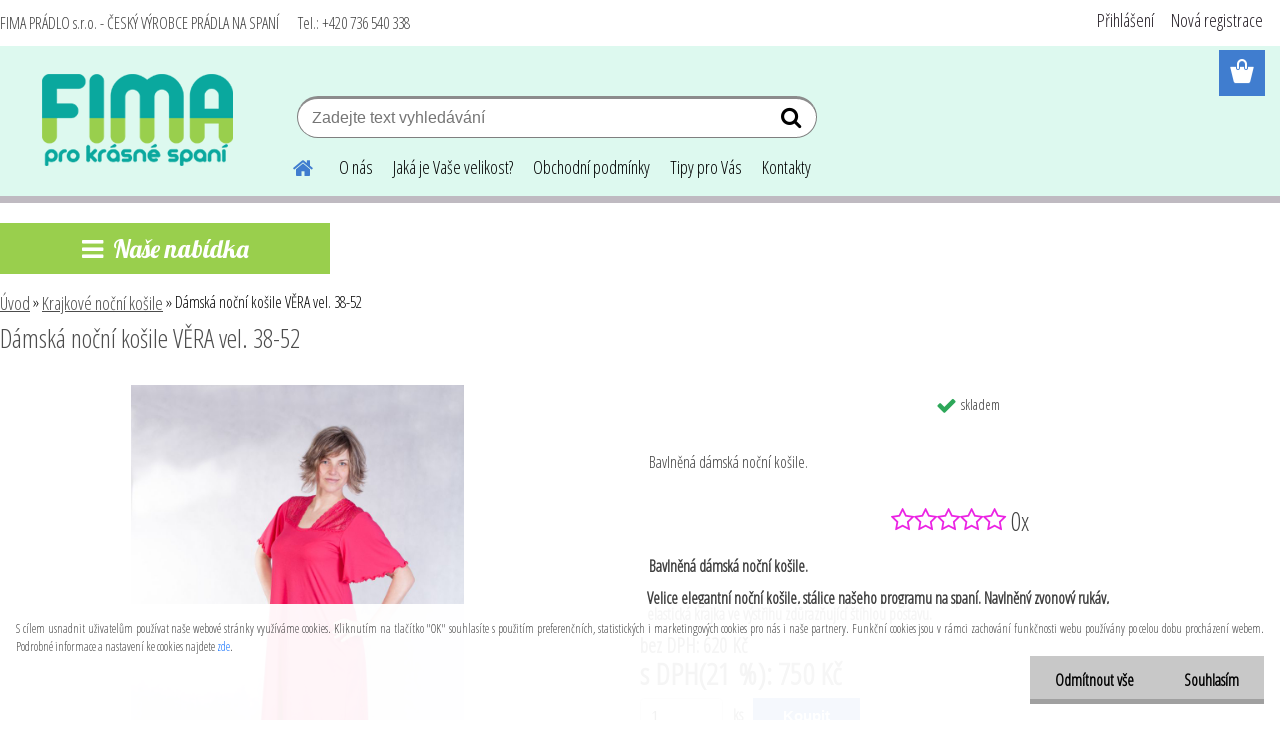

--- FILE ---
content_type: text/html; charset=utf-8
request_url: https://www.fimapradlo.cz/Damska-nocni-kosile-VERA-vel-38-52-d86_17334344.htm?tab=description
body_size: 20220
content:


        <!DOCTYPE html>
    <html xmlns:og="http://ogp.me/ns#" xmlns:fb="http://www.facebook.com/2008/fbml" lang="cs" class="tmpl__etherum">
      <head>
          <script>
              window.cookie_preferences = getCookieSettings('cookie_preferences');
              window.cookie_statistics = getCookieSettings('cookie_statistics');
              window.cookie_marketing = getCookieSettings('cookie_marketing');

              function getCookieSettings(cookie_name) {
                  if (document.cookie.length > 0)
                  {
                      cookie_start = document.cookie.indexOf(cookie_name + "=");
                      if (cookie_start != -1)
                      {
                          cookie_start = cookie_start + cookie_name.length + 1;
                          cookie_end = document.cookie.indexOf(";", cookie_start);
                          if (cookie_end == -1)
                          {
                              cookie_end = document.cookie.length;
                          }
                          return unescape(document.cookie.substring(cookie_start, cookie_end));
                      }
                  }
                  return false;
              }
          </script>
                <title>Krajkové noční košile | Dámská noční košile VĚRA vel. 38-52 | Noční košile a pyžama česká výroba</title>
        <script type="text/javascript">var action_unavailable='action_unavailable';var id_language = 'cs';var id_country_code = 'CZ';var language_code = 'cs-CZ';var path_request = '/request.php';var type_request = 'POST';var cache_break = "2516"; var enable_console_debug = false; var enable_logging_errors = false;var administration_id_language = 'cs';var administration_id_country_code = 'CZ';</script>          <script type="text/javascript" src="//ajax.googleapis.com/ajax/libs/jquery/1.8.3/jquery.min.js"></script>
          <script type="text/javascript" src="//code.jquery.com/ui/1.12.1/jquery-ui.min.js" ></script>
                  <script src="/wa_script/js/jquery.hoverIntent.minified.js?_=2025-01-14-11-59" type="text/javascript"></script>
        <script type="text/javascript" src="/admin/jscripts/jquery.qtip.min.js?_=2025-01-14-11-59"></script>
                  <script src="/wa_script/js/jquery.selectBoxIt.min.js?_=2025-01-14-11-59" type="text/javascript"></script>
                  <script src="/wa_script/js/bs_overlay.js?_=2025-01-14-11-59" type="text/javascript"></script>
        <script src="/wa_script/js/bs_design.js?_=2025-01-14-11-59" type="text/javascript"></script>
        <script src="/admin/jscripts/wa_translation.js?_=2025-01-14-11-59" type="text/javascript"></script>
        <link rel="stylesheet" type="text/css" href="/css/jquery.selectBoxIt.wa_script.css?_=2025-01-14-11-59" media="screen, projection">
        <link rel="stylesheet" type="text/css" href="/css/jquery.qtip.lupa.css?_=2025-01-14-11-59">
        
                  <script src="/wa_script/js/jquery.colorbox-min.js?_=2025-01-14-11-59" type="text/javascript"></script>
          <link rel="stylesheet" type="text/css" href="/css/colorbox.css?_=2025-01-14-11-59">
          <script type="text/javascript">
            jQuery(document).ready(function() {
              (function() {
                function createGalleries(rel) {
                  var regex = new RegExp(rel + "\\[(\\d+)]"),
                      m, group = "g_" + rel, groupN;
                  $("a[rel*=" + rel + "]").each(function() {
                    m = regex.exec(this.getAttribute("rel"));
                    if(m) {
                      groupN = group + m[1];
                    } else {
                      groupN = group;
                    }
                    $(this).colorbox({
                      rel: groupN,
                      slideshow:true,
                       maxWidth: "85%",
                       maxHeight: "85%",
                       returnFocus: false
                    });
                  });
                }
                createGalleries("lytebox");
                createGalleries("lyteshow");
              })();
            });</script>
          <script type="text/javascript">
      function init_products_hovers()
      {
        jQuery(".product").hoverIntent({
          over: function(){
            jQuery(this).find(".icons_width_hack").animate({width: "130px"}, 300, function(){});
          } ,
          out: function(){
            jQuery(this).find(".icons_width_hack").animate({width: "10px"}, 300, function(){});
          },
          interval: 40
        });
      }
      jQuery(document).ready(function(){

        jQuery(".param select, .sorting select").selectBoxIt();

        jQuery(".productFooter").click(function()
        {
          var $product_detail_link = jQuery(this).parent().find("a:first");

          if($product_detail_link.length && $product_detail_link.attr("href"))
          {
            window.location.href = $product_detail_link.attr("href");
          }
        });
        init_products_hovers();
        
        ebar_details_visibility = {};
        ebar_details_visibility["user"] = false;
        ebar_details_visibility["basket"] = false;

        ebar_details_timer = {};
        ebar_details_timer["user"] = setTimeout(function(){},100);
        ebar_details_timer["basket"] = setTimeout(function(){},100);

        function ebar_set_show($caller)
        {
          var $box_name = $($caller).attr("id").split("_")[0];

          ebar_details_visibility["user"] = false;
          ebar_details_visibility["basket"] = false;

          ebar_details_visibility[$box_name] = true;

          resolve_ebar_set_visibility("user");
          resolve_ebar_set_visibility("basket");
        }

        function ebar_set_hide($caller)
        {
          var $box_name = $($caller).attr("id").split("_")[0];

          ebar_details_visibility[$box_name] = false;

          clearTimeout(ebar_details_timer[$box_name]);
          ebar_details_timer[$box_name] = setTimeout(function(){resolve_ebar_set_visibility($box_name);},300);
        }

        function resolve_ebar_set_visibility($box_name)
        {
          if(   ebar_details_visibility[$box_name]
             && jQuery("#"+$box_name+"_detail").is(":hidden"))
          {
            jQuery("#"+$box_name+"_detail").slideDown(300);
          }
          else if(   !ebar_details_visibility[$box_name]
                  && jQuery("#"+$box_name+"_detail").not(":hidden"))
          {
            jQuery("#"+$box_name+"_detail").slideUp(0, function() {
              $(this).css({overflow: ""});
            });
          }
        }

        
        jQuery("#user_icon, #basket_icon").hoverIntent({
          over: function(){
            ebar_set_show(this);
            
          } ,
          out: function(){
            ebar_set_hide(this);
          },
          interval: 40
        });
        
        jQuery("#user_icon").click(function(e)
        {
          if(jQuery(e.target).attr("id") == "user_icon")
          {
            window.location.href = "https://www.fimapradlo.cz/tbi441s7/e-login/";
          }
        });

        jQuery("#basket_icon").click(function(e)
        {
          if(jQuery(e.target).attr("id") == "basket_icon")
          {
            window.location.href = "https://www.fimapradlo.cz/tbi441s7/e-basket/";
          }
        });
      
      });
    </script>        <meta http-equiv="Content-language" content="cs">
        <meta http-equiv="Content-Type" content="text/html; charset=utf-8">
        <meta name="language" content="czech">
        <meta name="keywords" content="dámská,noční,košile,věra,vel.,38-52">
        <meta name="description" content="Bavlněná dámská noční košile.
  Velice elegantní noční košile, stálice našeho programu na spaní. Navlněný zvonový rukáv,
  elastická krajka ve">
        <meta name="revisit-after" content="1 Days">
        <meta name="distribution" content="global">
        <meta name="expires" content="never">
                  <meta name="expires" content="never">
                    <link rel="previewimage" href="https://www.fimapradlo.cz/fotky65175/fotos/_vyr_86Damska-nocni-kosile-VERA-vel-38-52.jpg" />
          <meta property="og:image" content="http://www.fimapradlo.cz/fotky65175/fotos/_vyr_86Damska-nocni-kosile-VERA-vel-38-52.jpg" />
<meta property="og:image:secure_url" content="https://www.fimapradlo.cz/fotky65175/fotos/_vyr_86Damska-nocni-kosile-VERA-vel-38-52.jpg" />
<meta property="og:image:type" content="image/jpeg" />
<meta property="og:url" content="http://www.fimapradlo.cz/tbi441s7/eshop/4-1-Krajkove-nocni-kosile/0/5/86-Damska-nocni-kosile-VERA-vel-38-52" />
<meta property="og:title" content="Dámská noční košile VĚRA vel. 38-52" />
<meta property="og:description" content="Bavlněná dámská noční košile.
  Velice elegantní noční košile, stálice našeho programu na spaní. Navlněný zvonový rukáv,
  elastická krajka ve" />
<meta property="og:type" content="product" />
<meta property="og:site_name" content="Noční košile a pyžama česká výroba" />

<meta name="google-site-verification" content="oDZQ8vRsmD2OnG6qeJaoWpSj6maCJT1ta-mBqp7XZ0s"/>            <meta name="robots" content="index, follow">
                      <link href="//www.fimapradlo.cz/fotky65175/favicon-16x16.png" rel="icon" type="image/png">
          <link rel="shortcut icon" type="image/png" href="//www.fimapradlo.cz/fotky65175/favicon-16x16.png">
                  <link rel="stylesheet" type="text/css" href="/css/lang_dependent_css/lang_cs.css?_=2025-01-14-11-59" media="screen, projection">
                <link rel='stylesheet' type='text/css' href='/wa_script/js/styles.css?_=2025-01-14-11-59'>
        <script language='javascript' type='text/javascript' src='/wa_script/js/javascripts.js?_=2025-01-14-11-59'></script>
        <script language='javascript' type='text/javascript' src='/wa_script/js/check_tel.js?_=2025-01-14-11-59'></script>
          <script src="/assets/javascripts/buy_button.js?_=2025-01-14-11-59"></script>
            <script type="text/javascript" src="/wa_script/js/bs_user.js?_=2025-01-14-11-59"></script>
        <script type="text/javascript" src="/wa_script/js/bs_fce.js?_=2025-01-14-11-59"></script>
        <script type="text/javascript" src="/wa_script/js/bs_fixed_bar.js?_=2025-01-14-11-59"></script>
        <script type="text/javascript" src="/bohemiasoft/js/bs.js?_=2025-01-14-11-59"></script>
        <script src="/wa_script/js/jquery.number.min.js?_=2025-01-14-11-59" type="text/javascript"></script>
        <script type="text/javascript">
            BS.User.id = 65175;
            BS.User.domain = "tbi441s7";
            BS.User.is_responsive_layout = true;
            BS.User.max_search_query_length = 50;
            BS.User.max_autocomplete_words_count = 5;

            WA.Translation._autocompleter_ambiguous_query = ' Hledavý výraz je pro našeptávač příliš obecný. Zadejte prosím další znaky, slova nebo pokračujte odesláním formuláře pro vyhledávání.';
            WA.Translation._autocompleter_no_results_found = ' Nebyly nalezeny žádné produkty ani kategorie.';
            WA.Translation._error = " Chyba";
            WA.Translation._success = " Nastaveno";
            WA.Translation._warning = " Upozornění";
            WA.Translation._multiples_inc_notify = '<p class="multiples-warning"><strong>Tento produkt je možné objednat pouze v násobcích #inc#. </strong><br><small>Vámi zadaný počet kusů byl navýšen dle tohoto násobku.</small></p>';
            WA.Translation._shipping_change_selected = " Změnit...";
            WA.Translation._shipping_deliver_to_address = " Zásilka bude doručena na zvolenou adresu";

            BS.Design.template = {
              name: "etherum",
              is_selected: function(name) {
                if(Array.isArray(name)) {
                  return name.indexOf(this.name) > -1;
                } else {
                  return name === this.name;
                }
              }
            };
            BS.Design.isLayout3 = true;
            BS.Design.templates = {
              TEMPLATE_ARGON: "argon",TEMPLATE_NEON: "neon",TEMPLATE_CARBON: "carbon",TEMPLATE_XENON: "xenon",TEMPLATE_AURUM: "aurum",TEMPLATE_CUPRUM: "cuprum",TEMPLATE_ERBIUM: "erbium",TEMPLATE_CADMIUM: "cadmium",TEMPLATE_BARIUM: "barium",TEMPLATE_CHROMIUM: "chromium",TEMPLATE_SILICIUM: "silicium",TEMPLATE_IRIDIUM: "iridium",TEMPLATE_INDIUM: "indium",TEMPLATE_OXYGEN: "oxygen",TEMPLATE_HELIUM: "helium",TEMPLATE_FLUOR: "fluor",TEMPLATE_FERRUM: "ferrum",TEMPLATE_TERBIUM: "terbium",TEMPLATE_URANIUM: "uranium",TEMPLATE_ZINCUM: "zincum",TEMPLATE_CERIUM: "cerium",TEMPLATE_KRYPTON: "krypton",TEMPLATE_THORIUM: "thorium",TEMPLATE_ETHERUM: "etherum",TEMPLATE_KRYPTONIT: "kryptonit",TEMPLATE_TITANIUM: "titanium",TEMPLATE_PLATINUM: "platinum"            };
        </script>
                  <script src="/js/progress_button/modernizr.custom.js"></script>
                      <link rel="stylesheet" type="text/css" href="/bower_components/owl.carousel/dist/assets/owl.carousel.min.css" />
            <link rel="stylesheet" type="text/css" href="/bower_components/owl.carousel/dist/assets/owl.theme.default.min.css" />
            <script src="/bower_components/owl.carousel/dist/owl.carousel.min.js"></script>
                    <link rel="stylesheet" type="text/css" href="//static.bohemiasoft.com/jave/style.css?_=2025-01-14-11-59" media="screen">
                    <link rel="stylesheet" type="text/css" href="/css/font-awesome.4.7.0.min.css" media="screen">
          <link rel="stylesheet" type="text/css" href="/sablony/nove/etherum/etherumblue/css/product_var3.css?_=2025-01-14-11-59" media="screen">
                    <link rel="stylesheet"
                type="text/css"
                id="tpl-editor-stylesheet"
                href="/sablony/nove/etherum/etherumblue/css/colors.css?_=2025-01-14-11-59"
                media="screen">

          <meta name="viewport" content="width=device-width, initial-scale=1.0">
          <link rel="stylesheet" 
                   type="text/css" 
                   href="https://static.bohemiasoft.com/custom-css/etherum.css?_1764594711" 
                   media="screen"><link rel="stylesheet" type="text/css" href="/css/steps_order.css?_=2025-01-14-11-59" media="screen"><style type="text/css">
               <!--#site_logo{
                  width: 275px;
                  height: 100px;
                  background-image: url('/fotky65175/design_setup/images/custom_image_logo.png?cache_time=1547501870');
                  background-repeat: no-repeat;
                  
                }html body .myheader { 
          background-image: none;
          border: black;
          background-repeat: repeat;
          background-position: 0px 0px;
          background-color: #ddf9ef;
        }#page_background{
                  background-image: url('/fotky65175/design_setup/images/custom_image_aroundpage.png?cache_time=1547501870');
                  background-repeat: no-repeat;
                  background-position: 50% 0%;
                  background-color: #ffffff;
                }.bgLupa{
                  padding: 0;
                  border: none;
                }
      /***font nadpisu***/
      #left-box .title_left_eshop {
          color: #ffffff!important;
      }
      /***pozadi nadpisu***/
      #left-box .title_left_eshop {
          background-color: #99cf4d!important;
      }
      /***font kategorie***/
      body #page .leftmenu2 ul li a {
                  color: #ffffff!important;
      }
      body #page .leftmenu ul li a {
                  color: #ffffff!important;
      }
      /***pozadi kategorie***/
      body #page .leftmenu2 ul li a {
                  background-color:#0ba89f!important;
      }
      body #page .leftmenu ul li a {
                  background-color:#0ba89f!important;
      }
      /***font kategorie - hover, active***/
      body #page .leftmenu2 ul li a:hover, body #page .leftmenu2 ul li.leftmenuAct a {
                  color:#ffffff !important;
      }
      body #page .leftmenu ul li a:hover, body #page .leftmenu ul li.leftmenuAct a {
                  color:#ffffff !important;
      }
      /***pozadi kategorie - hover, active***/
      body #page .leftmenu2 ul li a:hover, body #page .leftmenu2 ul li.leftmenuAct a {
                  background-color:#9acf4d!important;
      }
      #left-box .leftmenu > ul > li:hover > a, html #page ul li.leftmenuAct a, #left-box ul li a:hover {
                  background-color:#9acf4d!important;
      }
      /***before kategorie***/
      #left-box li a::before {
                  color: #ffffff!important; 
        } 
      /***before kategorie - hover, active***/
      .leftmenu li:hover a::before, .leftmenuAct a::before, .leftmenu2 li:hover a::before, .leftmenuAct a::before {
                  color: #ffffff!important; 
        }
      /***ramecek***/
      #left-box ul li a, #left-box .leftmenu > ul > li:hover > a, #left-box .leftmenuAct a, #left-box .leftmenu2 > ul > li:hover > a, #left-box .leftmenuAct a {
          border-color: #ffffff!important;
        }
      /***font podkategorie***/
      body #page .leftmenu2 ul ul li a {
                  color:#0ba89f!important;
        }
      body #page .leftmenu ul ul li a, body #page .leftmenu ul li.leftmenuAct ul li a {
            color:#0ba89f!important;
            border-color:#0ba89f!important;
        }
      /***pozadi podkategorie***/
      body #page .leftmenu2 ul ul li a {
                  background-color:#ffffff!important;
      }
      body #page .leftmenu ul ul li a, #left-box .leftmenu ul ul::after, #left-box .leftmenu ul ul, html #page ul ul li.leftmenuAct {
                  background-color:#ffffff!important;
      }
      /***font podkategorie - hover, active***/
      body #page .leftmenu2 ul ul li a:hover, body #page .leftmenu2 ul ul li.leftmenu2Act a{
                  color: #4c4c4c !important;
        }
      body #page .leftmenu ul ul li a:hover, body #page .leftmenu ul li.leftmenuAct ul li a:hover{
            color: #4c4c4c !important;
        }
      /***pozadi podkategorie - hover, active***/
      body #page .leftmenu2 ul ul li a:hover, body #page .leftmenu2 ul ul li.leftmenu2Act a{
                  background-color:#ffffff!important;
        }
      body #page .leftmenu ul ul li a:hover, body #page .leftmenu ul ul li.leftmenuAct a{
                  border-color:#ffffff!important;
        }
      /***before podkategorie***/
      html #left-box .leftmenu2 ul ul a::before{
                  color: #9acf4d!important; 
        }
      html #left-box .leftmenu ul ul a::before{
                  color: #9acf4d!important; 
      }
      /***before podkategorie - hover, active***/
      html #left-box .leftmenu2 ul ul li:hover a::before, html #left-box .leftmenu2 ul ul li.leftmenu2Act a::before{
                  color: #ffffff !important; 
        }
      html #left-box .leftmenu ul ul li:hover a::before, html #left-box .leftmenu ul ul li.leftmenuAct a::before{
                  color: #ffffff !important; 
        } /***font oddelovace***/
      body #page .leftmenu2 ul li.leftmenuCat, body #page .leftmenu2 ul li.leftmenuCat:hover {
                  color: #0ba89f!important;
        }
      body #page .leftmenu ul li.leftmenuCat, body #page .leftmenu ul li.leftmenuCat:hover {
                  color: #0ba89f!important;
        }/***pozadi oddelovace***/
      body #page .leftmenu2 ul li.leftmenuCat, body #page .leftmenu2 ul li.leftmenuCat:hover {
                  background-color:#ffffff!important;
        }
      body #page .leftmenu ul li.leftmenuCat, body #page .leftmenu ul li.leftmenuCat:hover {
                  background-color:#ffffff!important;
        }/***ramecek oddelovace***/
      .centerpage_params_filter_areas .ui-slider-range, .category-menu-sep-order-1, .category-menu-sep-order-2, .category-menu-sep-order-3, .category-menu-sep-order-4, .category-menu-sep-order-5, .category-menu-sep-order-6, .category-menu-sep-order-7, .category-menu-sep-order-8, .category-menu-sep-order-9, .category-menu-sep-order-10, .category-menu-sep-order-11, .category-menu-sep-order-12, .category-menu-sep-order-13, .category-menu-sep-order-14, .category-menu-sep-order-15, textarea:hover {
          border-color: #0ba89f!important;
        }

 :root { 
 }
-->
                </style>          <link rel="stylesheet" type="text/css" href="/fotky65175/design_setup/css/user_defined.css?_=1518816945" media="screen, projection">
                    <script type="text/javascript" src="/admin/jscripts/wa_dialogs.js?_=2025-01-14-11-59"></script>
            <script>
      $(document).ready(function() {
        if (getCookie('show_cookie_message' + '_65175_cz') != 'no') {
          if($('#cookies-agreement').attr('data-location') === '0')
          {
            $('.cookies-wrapper').css("top", "0px");
          }
          else
          {
            $('.cookies-wrapper').css("bottom", "0px");
          }
          $('.cookies-wrapper').show();
        }

        $('#cookies-notify__close').click(function() {
          setCookie('show_cookie_message' + '_65175_cz', 'no');
          $('#cookies-agreement').slideUp();
          $("#masterpage").attr("style", "");
          setCookie('cookie_preferences', 'true');
          setCookie('cookie_statistics', 'true');
          setCookie('cookie_marketing', 'true');
          window.cookie_preferences = true;
          window.cookie_statistics = true;
          window.cookie_marketing = true;
          if(typeof gtag === 'function') {
              gtag('consent', 'update', {
                  'ad_storage': 'granted',
                  'analytics_storage': 'granted',
                  'ad_user_data': 'granted',
                  'ad_personalization': 'granted'
              });
          }
         return false;
        });

        $("#cookies-notify__disagree").click(function(){
            save_preferences();
        });

        $('#cookies-notify__preferences-button-close').click(function(){
            var cookies_notify_preferences = $("#cookies-notify-checkbox__preferences").is(':checked');
            var cookies_notify_statistics = $("#cookies-notify-checkbox__statistics").is(':checked');
            var cookies_notify_marketing = $("#cookies-notify-checkbox__marketing").is(':checked');
            save_preferences(cookies_notify_preferences, cookies_notify_statistics, cookies_notify_marketing);
        });

        function save_preferences(preferences = false, statistics = false, marketing = false)
        {
            setCookie('show_cookie_message' + '_65175_cz', 'no');
            $('#cookies-agreement').slideUp();
            $("#masterpage").attr("style", "");
            setCookie('cookie_preferences', preferences);
            setCookie('cookie_statistics', statistics);
            setCookie('cookie_marketing', marketing);
            window.cookie_preferences = preferences;
            window.cookie_statistics = statistics;
            window.cookie_marketing = marketing;
            if(marketing && typeof gtag === 'function')
            {
                gtag('consent', 'update', {
                    'ad_storage': 'granted'
                });
            }
            if(statistics && typeof gtag === 'function')
            {
                gtag('consent', 'update', {
                    'analytics_storage': 'granted',
                    'ad_user_data': 'granted',
                    'ad_personalization': 'granted',
                });
            }
            if(marketing === false && BS && BS.seznamIdentity) {
                BS.seznamIdentity.clearIdentity();
            }
        }

        /**
         * @param {String} cookie_name
         * @returns {String}
         */
        function getCookie(cookie_name) {
          if (document.cookie.length > 0)
          {
            cookie_start = document.cookie.indexOf(cookie_name + "=");
            if (cookie_start != -1)
            {
              cookie_start = cookie_start + cookie_name.length + 1;
              cookie_end = document.cookie.indexOf(";", cookie_start);
              if (cookie_end == -1)
              {
                cookie_end = document.cookie.length;
              }
              return unescape(document.cookie.substring(cookie_start, cookie_end));
            }
          }
          return "";
        }
        
        /**
         * @param {String} cookie_name
         * @param {String} value
         */
        function setCookie(cookie_name, value) {
          var time = new Date();
          time.setTime(time.getTime() + 365*24*60*60*1000); // + 1 rok
          var expires = "expires="+time.toUTCString();
          document.cookie = cookie_name + "=" + escape(value) + "; " + expires + "; path=/";
        }
      });
    </script>
    <script async src="https://www.googletagmanager.com/gtag/js?id=UA-39605913-1"></script><script>
window.dataLayer = window.dataLayer || [];
function gtag(){dataLayer.push(arguments);}
gtag('js', new Date());
gtag('config', 'UA-39605913-1', { debug_mode: true });
</script>        <script type="text/javascript" src="/wa_script/js/search_autocompleter.js?_=2025-01-14-11-59"></script>
                <link rel="stylesheet" type="text/css" href="/assets/vendor/magnific-popup/magnific-popup.css" />
      <script src="/assets/vendor/magnific-popup/jquery.magnific-popup.js"></script>
      <script type="text/javascript">
        BS.env = {
          decPoint: ",",
          basketFloatEnabled: false        };
      </script>
      <script type="text/javascript" src="/node_modules/select2/dist/js/select2.min.js"></script>
      <script type="text/javascript" src="/node_modules/maximize-select2-height/maximize-select2-height.min.js"></script>
      <script type="text/javascript">
        (function() {
          $.fn.select2.defaults.set("language", {
            noResults: function() {return " Nenalezeny žádné položky"},
            inputTooShort: function(o) {
              var n = o.minimum - o.input.length;
              return " Prosím zadejte #N# nebo více znaků.".replace("#N#", n);
            }
          });
          $.fn.select2.defaults.set("width", "100%")
        })();

      </script>
      <link type="text/css" rel="stylesheet" href="/node_modules/select2/dist/css/select2.min.css" />
      <script type="text/javascript" src="/wa_script/js/countdown_timer.js?_=2025-01-14-11-59"></script>
      <script type="text/javascript" src="/wa_script/js/app.js?_=2025-01-14-11-59"></script>
      <script type="text/javascript" src="/node_modules/jquery-validation/dist/jquery.validate.min.js"></script>

      
          </head>
          <script type="text/javascript">
        var fb_pixel = 'active';
      </script>
      <script type="text/javascript" src="/wa_script/js/fb_pixel_func.js"></script>
      <script>add_to_cart_default_basket_settings();</script>  <body class="lang-cs layout3 not-home page-product-detail page-product-86 basket-empty slider_available template-slider-disabled vat-payer-y alternative-currency-n" >
        <a name="topweb"></a>
            <div id="cookies-agreement" class="cookies-wrapper" data-location="1"
         >
      <div class="cookies-notify-background"></div>
      <div class="cookies-notify" style="display:block!important;">
        <div class="cookies-notify__bar">
          <div class="cookies-notify__bar1">
            <div class="cookies-notify__text"
                                 >
                S cílem usnadnit uživatelům používat naše webové stránky využíváme cookies. Kliknutím na tlačítko "OK" souhlasíte s použitím preferenčních, statistických i marketingových cookies pro nás i naše partnery. Funkční cookies jsou v rámci zachování funkčnosti webu používány po celou dobu procházení webem. Podrobné informace a nastavení ke cookies najdete <span class="cookies-notify__detail_button">zde</span>.            </div>
            <div class="cookies-notify__button">
                <a href="#" id="cookies-notify__disagree" class="secondary-btn"
                   style="color: #000000;
                           background-color: #c8c8c8;
                           opacity: 1"
                >Odmítnout vše</a>
              <a href="#" id="cookies-notify__close"
                 style="color: #000000;
                        background-color: #c8c8c8;
                        opacity: 1"
                >Souhlasím</a>
            </div>
          </div>
                        <div class="cookies-notify__detail_box hidden"
                             >
                <div id="cookies-nofify__close_detail"> Zavřít</div>
                <div>
                    <br />
                    <b> Co jsou cookies?</b><br />
                    <span> Cookies jsou krátké textové informace, které jsou uloženy ve Vašem prohlížeči. Tyto informace běžně používají všechny webové stránky a jejich procházením dochází k ukládání cookies. Pomocí partnerských skriptů, které mohou stránky používat (například Google analytics</span><br /><br />
                    <b> Jak lze nastavit práci webu s cookies?</b><br />
                    <span> Přestože doporučujeme povolit používání všech typů cookies, práci webu s nimi můžete nastavit dle vlastních preferencí pomocí checkboxů zobrazených níže. Po odsouhlasení nastavení práce s cookies můžete změnit své rozhodnutí smazáním či editací cookies přímo v nastavení Vašeho prohlížeče. Podrobnější informace k promazání cookies najdete v nápovědě Vašeho prohlížeče.</span>
                </div>
                <div class="cookies-notify__checkboxes"
                                    >
                    <div class="checkbox-custom checkbox-default cookies-notify__checkbox">
                        <input type="checkbox" id="cookies-notify-checkbox__functional" checked disabled />
                        <label for="cookies-notify-checkbox__functional" class="cookies-notify__checkbox_label"> Nutné</label>
                    </div>
                    <div class="checkbox-custom checkbox-default cookies-notify__checkbox">
                        <input type="checkbox" id="cookies-notify-checkbox__preferences" checked />
                        <label for="cookies-notify-checkbox__preferences" class="cookies-notify__checkbox_label"> Preferenční</label>
                    </div>
                    <div class="checkbox-custom checkbox-default cookies-notify__checkbox">
                        <input type="checkbox" id="cookies-notify-checkbox__statistics" checked />
                        <label for="cookies-notify-checkbox__statistics" class="cookies-notify__checkbox_label"> Statistické</label>
                    </div>
                    <div class="checkbox-custom checkbox-default cookies-notify__checkbox">
                        <input type="checkbox" id="cookies-notify-checkbox__marketing" checked />
                        <label for="cookies-notify-checkbox__marketing" class="cookies-notify__checkbox_label"> Marketingové</label>
                    </div>
                </div>
                <div id="cookies-notify__cookie_types">
                    <div class="cookies-notify__cookie_type cookie-active" data-type="functional">
                         Nutné (13)
                    </div>
                    <div class="cookies-notify__cookie_type" data-type="preferences">
                         Preferenční (1)
                    </div>
                    <div class="cookies-notify__cookie_type" data-type="statistics">
                         Statistické (15)
                    </div>
                    <div class="cookies-notify__cookie_type" data-type="marketing">
                         Marketingové (15)
                    </div>
                    <div class="cookies-notify__cookie_type" data-type="unclassified">
                         Neklasifikované (7)
                    </div>
                </div>
                <div id="cookies-notify__cookie_detail">
                    <div class="cookie-notify__cookie_description">
                        <span id="cookie-notify__description_functional" class="cookie_description_active"> Tyto informace jsou nezbytné ke správnému chodu webové stránky jako například vkládání zboží do košíku, uložení vyplněných údajů nebo přihlášení do zákaznické sekce.</span>
                        <span id="cookie-notify__description_preferences" class="hidden"> Tyto cookies umožní přizpůsobit chování nebo vzhled stránky dle Vašich potřeb, například volba jazyka.</span>
                        <span id="cookie-notify__description_statistics" class="hidden"> Díky těmto cookies mohou majitelé i developeři webu více porozumět chování uživatelů a vyvijet stránku tak, aby byla co nejvíce prozákaznická. Tedy abyste co nejrychleji našli hledané zboží nebo co nejsnáze dokončili jeho nákup.</span>
                        <span id="cookie-notify__description_marketing" class="hidden"> Tyto informace umožní personalizovat zobrazení nabídek přímo pro Vás díky historické zkušenosti procházení dřívějších stránek a nabídek.</span>
                        <span id="cookie-notify__description_unclassified" class="hidden"> Tyto cookies prozatím nebyly roztříděny do vlastní kategorie.</span>
                    </div>
                    <style>
                        #cookies-notify__cookie_detail_table td
                        {
                            color: #ffffff                        }
                    </style>
                    <table class="table" id="cookies-notify__cookie_detail_table">
                        <thead>
                            <tr>
                                <th> Jméno</th>
                                <th> Účel</th>
                                <th> Vypršení</th>
                            </tr>
                        </thead>
                        <tbody>
                                                    <tr>
                                <td>show_cookie_message</td>
                                <td>Ukládá informaci o potřebě zobrazení cookie lišty</td>
                                <td>1 rok</td>
                            </tr>
                                                        <tr>
                                <td>__zlcmid</td>
                                <td>Tento soubor cookie se používá k uložení identity návštěvníka během návštěv a preference návštěvníka deaktivovat naši funkci živého chatu. </td>
                                <td>1 rok</td>
                            </tr>
                                                        <tr>
                                <td>__cfruid</td>
                                <td>Tento soubor cookie je součástí služeb poskytovaných společností Cloudflare – včetně vyrovnávání zátěže, doručování obsahu webových stránek a poskytování připojení DNS pro provozovatele webových stránek. </td>
                                <td>relace</td>
                            </tr>
                                                        <tr>
                                <td>_auth</td>
                                <td>Zajišťuje bezpečnost procházení návštěvníků tím, že zabraňuje padělání požadavků mezi stránkami. Tento soubor cookie je nezbytný pro bezpečnost webu a návštěvníka. </td>
                                <td>1 rok</td>
                            </tr>
                                                        <tr>
                                <td>csrftoken</td>
                                <td>Pomáhá předcházet útokům Cross-Site Request Forgery (CSRF). 
</td>
                                <td>1 rok</td>
                            </tr>
                                                        <tr>
                                <td>PHPSESSID</td>
                                <td>Zachovává stav uživatelské relace napříč požadavky na stránky. </td>
                                <td>relace</td>
                            </tr>
                                                        <tr>
                                <td>rc::a</td>
                                <td>Tento soubor cookie se používá k rozlišení mezi lidmi a roboty. To je výhodné pro web, aby
vytvářet platné zprávy o používání jejich webových stránek. </td>
                                <td>persistentní</td>
                            </tr>
                                                        <tr>
                                <td>rc::c</td>
                                <td>Tento soubor cookie se používá k rozlišení mezi lidmi a roboty. </td>
                                <td>relace</td>
                            </tr>
                                                        <tr>
                                <td>AWSALBCORS</td>
                                <td>Registruje, který server-cluster obsluhuje návštěvníka. To se používá v kontextu s vyrovnáváním zátěže, aby se optimalizovala uživatelská zkušenost. </td>
                                <td>6 dnů</td>
                            </tr>
                                                        <tr>
                                <td>18plus_allow_access#</td>
                                <td>Ukládá informaci o odsouhlasení okna 18+ pro web.</td>
                                <td>neznámý</td>
                            </tr>
                                                        <tr>
                                <td>18plus_cat#</td>
                                <td>Ukládá informaci o odsouhlasení okna 18+ pro kategorii.</td>
                                <td>neznámý</td>
                            </tr>
                                                        <tr>
                                <td>bs_slide_menu</td>
                                <td></td>
                                <td>neznámý</td>
                            </tr>
                                                        <tr>
                                <td>left_menu</td>
                                <td>Ukládá informaci o způsobu zobrazení levého menu.</td>
                                <td>neznámý</td>
                            </tr>
                                                    </tbody>
                    </table>
                    <div class="cookies-notify__button">
                        <a href="#" id="cookies-notify__preferences-button-close"
                           style="color: #000000;
                                background-color: #c8c8c8;
                                opacity: 1">
                            Uložit nastavení                        </a>
                    </div>
                </div>
            </div>
                    </div>
      </div>
    </div>
    
  <div id="responsive_layout_large"></div><div id="page">      <div class="top-bar" id="topBar">
                  <div class="top-bar-content">
            <p>FIMA PRÁDLO s.r.o. - ČESKÝ VÝROBCE PRÁDLA NA SPANÍ     Tel.: +420 736 540 338</p>          </div>
                        </div>
          <script type="text/javascript">
      var responsive_articlemenu_name = ' Menu';
      var responsive_eshopmenu_name = ' E-shop';
    </script>
        <link rel="stylesheet" type="text/css" href="/css/masterslider.css?_=2025-01-14-11-59" media="screen, projection">
    <script type="text/javascript" src="/js/masterslider.min.js"></script>
    <div class="myheader">
                <div class="navigate_bar">
            <div class="logo-wrapper">
            <a id="site_logo" href="//www.fimapradlo.cz" class="mylogo" aria-label="Logo"></a>
    </div>
                        <!--[if IE 6]>
    <style>
    #main-menu ul ul{visibility:visible;}
    </style>
    <![endif]-->

    
    <div id="topmenu"><!-- TOPMENU -->
          <div id="search">
      <form name="search" id="searchForm" action="/search-engine.htm" method="GET" enctype="multipart/form-data">
        <label for="q" class="title_left2"> Hľadanie</label>
        <p>
          <input name="slovo" type="text" class="inputBox" id="q" placeholder=" Zadejte text vyhledávání" maxlength="50">
          
          <input type="hidden" id="source_service" value="www.webareal.cz">
        </p>
        <div class="wrapper_search_submit">
          <input type="submit" class="search_submit" aria-label="search" name="search_submit" value="">
        </div>
        <div id="search_setup_area">
          <input id="hledatjak2" checked="checked" type="radio" name="hledatjak" value="2">
          <label for="hledatjak2">Hledat ve zboží</label>
          <br />
          <input id="hledatjak1"  type="radio" name="hledatjak" value="1">
          <label for="hledatjak1">Hledat v článcích</label>
                    <script type="text/javascript">
            function resolve_search_mode_visibility()
            {
              if (jQuery('form[name=search] input').is(':focus'))
              {
                if (jQuery('#search_setup_area').is(':hidden'))
                {
                  jQuery('#search_setup_area').slideDown(400);
                }
              }
              else
              {
                if (jQuery('#search_setup_area').not(':hidden'))
                {
                  jQuery('#search_setup_area').slideUp(400);
                }
              }
            }

            $('form[name=search] input').click(function() {
              this.focus();
            });

            jQuery('form[name=search] input')
                .focus(function() {
                  resolve_search_mode_visibility();
                })
                .blur(function() {
                  setTimeout(function() {
                    resolve_search_mode_visibility();
                  }, 1000);
                });

          </script>
                  </div>
      </form>
    </div>
          <div id="main-menu" class="">
                 <ul>
            <li class="eshop-menu-home">
              <a href="//www.fimapradlo.cz" class="top_parent_act" aria-label="Homepage">
                              </a>
            </li>
          </ul>
          
<ul><li class="eshop-menu-7 eshop-menu-order-1 eshop-menu-odd"><a href="/O-nas-a7_0.htm"  class="top_parent">O nás</a>
</li></ul>
<ul><li class="eshop-menu-6 eshop-menu-order-2 eshop-menu-even"><a href="/Jaka-je-Vase-velikost-a6_0.htm"  class="top_parent">Jaká je Vaše velikost?</a>
</li></ul>
<ul><li class="eshop-menu-9 eshop-menu-order-3 eshop-menu-odd"><a href="/Obchodni-podminky-a9_0.htm"  class="top_parent">Obchodní podmínky</a>
</li></ul>
<ul><li class="eshop-menu-8 eshop-menu-order-4 eshop-menu-even"><a href="/Tipy-pro-Vas-a8_0.htm"  class="top_parent">Tipy pro Vás</a> <ul><!--[if lte IE 7]><table><tr><td><![endif]--> <li class="eshop-submenu-2"><a href="/Jak-nakupovat-a8_2.htm" >Jak nakupovat</a></li><li class="eshop-submenu-3"><a href="/Udrzba-nocniho-pradla-a8_3.htm" >Údržba nočního prádla</a></li><li class="eshop-submenu-4"><a href="/Slevy-a-vyprodej-a8_4.htm" >Slevy a výprodej</a></li> <!--[if lte IE 7]></td></tr></table><![endif]--></ul> 
</li></ul>
<ul><li class="eshop-menu-2 eshop-menu-order-5 eshop-menu-odd"><a href="/Kontakty-a2_0.htm"  class="top_parent">Kontakty</a>
</li></ul>      </div>
    </div><!-- END TOPMENU -->
          </div>
          </div>
    <script type="text/javascript" src="/wa_script/js/wz_tooltip.js"></script><div id="page_background">      <div class="hack-box"><!-- HACK MIN WIDTH FOR IE 5, 5.5, 6  -->
                  <div id="masterpage" style="margin-bottom:95px;"><!-- MASTER PAGE -->
              <div id="header">          </div><!-- END HEADER -->
          
  <div id="ebar" class="" >        <div id="ebar_set">
                <div id="user_icon">

                            <div id="user_detail">
                    <div id="user_arrow_tag"></div>
                    <div id="user_content_tag">
                        <div id="user_content_tag_bg">
                            <a href="/tbi441s7/e-login/"
                               class="elink user_login_text"
                               >
                               Přihlášení                            </a>
                            <a href="/tbi441s7/e-register/"
                               class="elink user-logout user_register_text"
                               >
                               Nová registrace                            </a>
                        </div>
                    </div>
                </div>
            
        </div>
        
                <div id="basket_icon" >
            <div id="basket_detail">
                <div id="basket_arrow_tag"></div>
                <div id="basket_content_tag">
                    <a id="quantity_tag" href="/tbi441s7/e-basket" rel="nofollow" class="elink"><span class="quantity_count">0</span></a>
                                    </div>
            </div>
        </div>
                <a id="basket_tag"
           href="tbi441s7/e-basket"
           rel="nofollow"
           class="elink">
            <span id="basket_tag_left">&nbsp;</span>
            <span id="basket_tag_right">
                0 ks            </span>
        </a>
                </div></div>          <div id="aroundpage"><!-- AROUND PAGE -->
            
      <!-- LEFT BOX -->
      <div id="left-box">
            <div id="expandableMenu" class="eshop-menu">
      <p class="title_left_eshop">
        Naše nabídka      </p>
      <div id="inleft_eshop" class="menu-typ-2 menu-outer-wrapper">
            <div class="menu-wrapper leftmenu">
          <ul class="root-eshop-menu">
          <li class="sub leftmenuDef category-menu-1">
            <a href="/Spodni-kosilky-c20_0_1.htm" target="_self">
          <span>
      Spodní košilky    </span>
          </a>
          </li>
        <li class="sub leftmenuDef category-menu-2">
            <a href="/Damske-nocni-kosile-c10_0_1.htm" target="_self">
          <span>
      Dámské noční košile    </span>
          </a>
          </li>
        <li class="sub leftmenuDef category-menu-3">
            <a href="/Nocni-kosile-pro-plnostihle-c6_0_1.htm" target="_self">
          <span>
      Noční košile pro plnoštíhlé    </span>
          </a>
          </li>
        <li class="sub leftmenuDef category-menu-4 selected-category">
            <a href="/Krajkove-nocni-kosile-c4_0_1.htm" target="_self">
          <span>
      Krajkové noční košile    </span>
          </a>
          </li>
        <li class="sub leftmenuDef category-menu-5">
            <a href="/Krajkove-kosile-pro-plnostihle-c21_0_1.htm" target="_self">
          <span>
      Krajkové košile pro plnoštíhlé    </span>
          </a>
          </li>
        <li class="sub leftmenuDef category-menu-6">
            <a href="/Panske-nocni-kosile-c2_0_1.htm" target="_self">
          <span>
      Pánské noční košile    </span>
          </a>
          </li>
        <li class="sub leftmenuDef category-menu-7">
            <a href="/Damska-pyzama-c3_0_1.htm" target="_self">
          <span>
      Dámská pyžama    </span>
          </a>
          </li>
        <li class="sub leftmenuDef category-menu-8">
            <a href="/Panska-pyzama-c13_0_1.htm" target="_self">
          <span>
      Pánská pyžama    </span>
          </a>
          </li>
        <li class="sub leftmenuDef category-menu-9">
            <a href="/Zupany-c5_0_1.htm" target="_self">
          <span>
      Župany    </span>
          </a>
          </li>
        <li class="sub leftmenuDef category-menu-10">
            <a href="/Deky-a-polstare-c7_0_1.htm" target="_self">
          <span>
      Deky a polštáře     </span>
          </a>
          </li>
        <li class="sub leftmenuDef category-menu-11">
            <a href="/Kalhotky-pro-plnostihle-c8_0_1.htm" target="_self">
          <span>
      Kalhotky pro plnoštíhlé    </span>
          </a>
          </li>
        <li class="sub leftmenuDef category-menu-12">
            <a href="/Kombine-a-kosilky-c15_0_1.htm" target="_self">
          <span>
      Kombiné a košilky    </span>
          </a>
          </li>
        <li class="sub leftmenuDef category-menu-13">
            <a href="/Kosile-a-pyzama-od-199-Kc-c16_0_1.htm" target="_self">
          <span>
      Košile a pyžama od 199 Kč    </span>
          </a>
          </li>
        <li class="sub leftmenuDef category-menu-14">
            <a href="/Vyprodej-ihned-k-odberu-c17_0_1.htm" target="_self">
          <span>
      Výprodej- ihned k odběru    </span>
          </a>
          </li>
            <li class="footer-item category-map">
          <a href="//www.fimapradlo.cz/category-map"> Zobrazit všechny</a>
        </li>
                <li class="footer-item show-more">
          <a href="#"> Zobrazit více</a>
        </li>
            </ul>
        </div>
          </div>
            <script>
        WA.Translation._show_more = " Zobrazit více";
        WA.Translation._show_less = " Zobrazit méně";
        (function() {
          var btn = document.querySelector(".footer-item.show-more");
          var menu = document.getElementById("expandableMenu");
          var menuItems = menu.querySelector("ul.root-eshop-menu").children;
          var isExpanded = function() {
            return menu.classList.contains("expanded");
          };
          var toggleBtn = function(f) {
            menu.classList[f]("expanded");
            var text = isExpanded() ? "_show_less" : "_show_more";
            btn.children[0].innerHTML = WA.Translation[text];
          };
          var checkBtnVisibility = function() {
            var wasExpanded,
                isVisible;
            wasExpanded = isExpanded();
            toggleBtn("remove");
            isVisible = !!menuItems[menuItems.length - 1].offsetParent;
            if(isVisible) {
              btn.classList.add("hidden");
            } else {
              if(wasExpanded) {
                toggleBtn("add");
              }
              btn.classList.remove("hidden");
            }
          };
          if(btn !== null)
          {
            btn.addEventListener("click", function(e) {
              e.preventDefault();
              toggleBtn("toggle");
            });
            var t;
            menuItems = Array.prototype.slice.call(menuItems, 0, -2);
            window.addEventListener("resize", function() {
              clearTimeout(t);
              t = setTimeout(function() {
                checkBtnVisibility();
              }, 125);
            });
            checkBtnVisibility();
          }
        })();
      </script>
          </div>
        <div id="left3">
      <div id="inleft3_top"></div>
      <div id="inleft3">
        <p style="text-align: center;"> </p>
<p style="text-align: center;"> </p>
<p style="text-align: center;"><span style="font-size: 24px;"><a title="obchodní podmínky" href="https://www.fimapradlo.cz/Obchodni-podminky-a9_0.htm" target="_blank" rel="noopener"><span style="color: #008080;"><strong>DOPRAVA ZDARMA NAD 1000 Kč</strong></span></a></span></p>
<p style="text-align: center;"> </p>
<p style="text-align: center;"> </p>
<p style="text-align: center;"><span style="font-size: 24px; color: #008080;"><a title="slevy noční košile a pyžama od 199 Kč" href="https://www.fimapradlo.cz/Slevy-a-vyprodej-a8_4.htm" target="_blank" rel="noopener"><img src="/fotky65175/leva/SLEVY nocni kosile a pyzama.jpg" alt="" width="300" height="510" /></a> </span></p>
<p style="text-align: center;"> </p>
<p style="text-align: center;"> </p>
<p style="text-align: center;"><span style="font-size: 24px; color: #008080;"> </span></p>
<p style="text-align: center;"> </p>
<p style="text-align: center;"><span style="font-size: 24px; color: #008080;"></span></p>
<p style="text-align: center;"> </p>
<p style="text-align: center;"> </p>
<p style="text-align: center;"><a title="dámské noční košile" href="/tbi441s7/Damske-nocni-kosile-c10_0_1.htm" target="_blank" rel="noopener"><img src="/fotky65175/leva/pyzama z bavlneneho upletu.png" alt="" width="300" height="304" /></a></p>
<p style="text-align: center;"> </p>
<p style="text-align: center;"> </p>
<p style="text-align: center;"> </p>
<p style="text-align: center;"><img src="/fotky65175/leva/fima pradlo logo.png" alt="" width="280" height="135" /></p>
<p style="text-align: center;"> </p>
<p style="text-align: center;"><span style="font-size: 24px;"> </span></p>              </div>
      <div id="inleft3_foot"></div>
    </div>
          </div><!-- END LEFT BOX -->
            <div id="right-box"><!-- RIGHT BOX2 -->
              </div><!-- END RIGHT BOX -->
      

            <hr class="hide">
                        <div id="centerpage2"><!-- CENTER PAGE -->
              <div id="incenterpage2"><!-- in the center -->
                <script type="text/javascript">
  var product_information = {
    id: '86',
    name: 'Dámská noční košile VĚRA vel. 38-52',
    brand: '',
    price: '750',
    category: 'Krajkové noční košile',
  'variant': '38-40, borůvková',
    is_variant: true,
    variant_id: 17334344  };
</script>
        <div id="fb-root"></div>
    <script>(function(d, s, id) {
            var js, fjs = d.getElementsByTagName(s)[0];
            if (d.getElementById(id)) return;
            js = d.createElement(s); js.id = id;
            js.src = "//connect.facebook.net/ cs_CZ/all.js#xfbml=1&appId=";
            fjs.parentNode.insertBefore(js, fjs);
        }(document, 'script', 'facebook-jssdk'));</script>
      <script type="application/ld+json">
      {
        "@context": "http://schema.org",
        "@type": "Product",
                "name": "Dámská noční košile VĚRA vel. 38-52",
        "description": "Bavlněná dámská noční košile.   Velice elegantní noční košile, stálice našeho programu na spaní. Navlněný zvonový rukáv,  ",
                "image": ["https://www.fimapradlo.cz/fotky65175/fotos/_vyr_86Damska-nocni-kosile-VERA-vel-38-52.jpg",
"https://www.fimapradlo.cz/fotky65175/fotos/_vyrp11_86ruzova-1.jpg",
"https://www.fimapradlo.cz/fotky65175/fotos/_vyrp12_86zelinkava-1.jpg",
"https://www.fimapradlo.cz/fotky65175/fotos/_vyrp13_86cervena-1.jpg",
"https://www.fimapradlo.cz/fotky65175/fotos/_vyrp14_86bila.jpg",
"https://www.fimapradlo.cz/fotky65175/fotos/_vyrp15_86bila-kombi.jpg",
"https://www.fimapradlo.cz/fotky65175/fotos/_vyrp16_86boruvkova.jpg"],
                "gtin13": "",
        "mpn": "",
        "sku": "",
        "brand": "",

        "offers": {
            "@type": "Offer",
            "availability": "https://schema.org/InStock",
            "price": "750",
"priceCurrency": "CZK",
"priceValidUntil": "2036-01-21",
            "url": "https://www.fimapradlo.cz/Damska-nocni-kosile-VERA-vel-38-52-d86_17334344.htm?tab=description"
        }
      }
</script>
              <script type="application/ld+json">
{
    "@context": "http://schema.org",
    "@type": "BreadcrumbList",
    "itemListElement": [
    {
        "@type": "ListItem",
        "position": 1,
        "item": {
            "@id": "https://www.fimapradlo.cz",
            "name": "Home"
            }
    },     {
        "@type": "ListItem",
        "position": 2,
        "item": {
            "@id": "https://www.fimapradlo.cz/Krajkove-nocni-kosile-c4_0_1.htm",
            "name": "Krajkové noční košile"
        }
        },
    {
        "@type": "ListItem",
        "position": 3,
        "item": {
            "@id": "https://www.fimapradlo.cz/Damska-nocni-kosile-VERA-vel-38-52-d86_17334344.htm?tab=description",
            "name": "Dámská noční košile VĚRA vel. 38-52"
    }
    }
]}
</script>
          <script type="text/javascript" src="/wa_script/js/bs_variants.js?date=2462013"></script>
  <script type="text/javascript" src="/wa_script/js/rating_system.js"></script>
  <script type="text/javascript">
    <!--
    $(document).ready(function () {
      BS.Variants.register_events();
      BS.Variants.id_product = 86;
    });

    function ShowImage2(name, width, height, domen) {
      window.open("/wa_script/image2.php?soub=" + name + "&domena=" + domen, "", "toolbar=no,scrollbars=yes,location=no,status=no,width=" + width + ",height=" + height + ",resizable=1,screenX=20,screenY=20");
    }
    ;
    // --></script>
  <script type="text/javascript">
    <!--
    function Kontrola() {
      if (document.theForm.autor.value == "") {
        document.theForm.autor.focus();
        BS.ui.popMessage.alert("Musíte vyplnit své jméno");
        return false;
      }
      if (document.theForm.email.value == "") {
        document.theForm.email.focus();
        BS.ui.popMessage.alert("Musíte vyplnit svůj email");
        return false;
      }
      if (document.theForm.titulek.value == "") {
        document.theForm.titulek.focus();
        BS.ui.popMessage.alert("Vyplňte název příspěvku");
        return false;
      }
      if (document.theForm.prispevek.value == "") {
        document.theForm.prispevek.focus();
        BS.ui.popMessage.alert("Zadejte text příspěvku");
        return false;
      }
      if (document.theForm.captcha.value == "") {
        document.theForm.captcha.focus();
        BS.ui.popMessage.alert("Opište bezpečnostní kód");
        return false;
      }
      if (jQuery("#captcha_image").length > 0 && jQuery("#captcha_input").val() == "") {
        jQuery("#captcha_input").focus();
        BS.ui.popMessage.alert("Opiště text z bezpečnostního obrázku");
        return false;
      }

      }

      -->
    </script>
          <script type="text/javascript" src="/wa_script/js/detail.js?date=2022-06-01"></script>
          <script type="text/javascript">
      product_price = "750";
    product_price_non_ceil =   "750";
    currency = "Kč";
    currency_position = "1";
    tax_subscriber = "a";
    ceny_jak = "0";
    desetiny = "0";
    dph = "21";
    currency_second = "";
    currency_second_rate = "0";
    lang = "";    </script>
          <script>
          related_click = false;
          $(document).ready(function () {
              $(".buy_btn").on("click", function(){
                    related_click = true;
              });

              $("#buy_btn, #buy_prg").on("click", function () {
                  var variant_selected_reload = false;
                  var url = window.location.href;
                  if (url.indexOf('?variant=not_selected') > -1)
                  {
                      url = window.location.href;
                  }
                  else
                  {
                      url = window.location.href + "?variant=not_selected";
                  }
                  if ($("#1SelectBoxIt").length !== undefined)
                  {
                      var x = $("#1SelectBoxIt").attr("aria-activedescendant");
                      if (x == 0)
                      {
                          variant_selected_reload = true;
                          document.cookie = "variantOne=unselected;path=/";
                      }
                      else
                      {
                          var id_ciselnik = $("#1SelectBoxItOptions #" + x).attr("data-val");
                          document.cookie = "variantOne=" + id_ciselnik + ";path=/";
                      }
                  }
                  else if ($("#1SelectBoxItText").length !== undefined)
                  {
                      var x = $("#1SelectBoxItText").attr("data-val");
                      if (x == 0)
                      {
                          variant_selected_reload = true;
                          document.cookie = "variantOne=unselected;path=/";
                      }
                      else
                      {
                          var id_ciselnik = $("#1SelectBoxItOptions #" + x).attr("data-val");
                          document.cookie = "variantOne=" + id_ciselnik + ";path=/";
                      }
                  }
                  if ($("#2SelectBoxIt").length !== undefined)
                  {
                      var x = $("#2SelectBoxIt").attr("aria-activedescendant");
                      if (x == 0)
                      {
                          variant_selected_reload = true;
                          document.cookie = "variantTwo=unselected;path=/";
                      }
                      else
                      {
                          var id_ciselnik = $("#2SelectBoxItOptions #" + x).attr("data-val");
                          document.cookie = "variantTwo=" + id_ciselnik + ";path=/";
                      }
                  }
                  else if ($("#2SelectBoxItText").length !== undefined)
                  {
                      var x = $("#2SelectBoxItText").attr("data-val");
                      if (x == 0)
                      {
                          variant_selected_reload = true;
                          document.cookie = "variantTwo=unselected;path=/";
                      }
                      else
                      {
                          var id_ciselnik = $("#2SelectBoxItOptions #" + x).attr("data-val");
                          document.cookie = "variantTwo=" + id_ciselnik + ";path=/";
                      }
                  }
                  if ($("#3SelectBoxIt").length !== undefined)
                  {
                      var x = $("#3SelectBoxIt").attr("aria-activedescendant");
                      if (x == 0)
                      {
                          variant_selected_reload = true;
                          document.cookie = "variantThree=unselected;path=/";
                      }
                      else
                      {
                          var id_ciselnik = $("#3SelectBoxItOptions #" + x).attr("data-val");
                          document.cookie = "variantThree=" + id_ciselnik + ";path=/";
                      }
                  }
                  else if ($("#3SelectBoxItText").length !== undefined)
                  {
                      var x = $("#3SelectBoxItText").attr("data-val");
                      if (x == 0)
                      {
                          variant_selected_reload = true;
                          document.cookie = "variantThree=unselected;path=/";
                      }
                      else
                      {
                          var id_ciselnik = $("#3SelectBoxItOptions #" + x).attr("data-val");
                          document.cookie = "variantThree=" + id_ciselnik + ";path=/";
                      }
                  }
                  if(variant_selected_reload == true)
                  {
                      jQuery("input[name=variant_selected]").remove();
                      window.location.replace(url);
                      return false;
                  }
              });
          });
      </script>
          <div id="wherei"><!-- wherei -->
            <p>
        <a href="/">Úvod</a>
        <span class="arrow">&#187;</span>
                           <a href="/Krajkove-nocni-kosile-c4_0_1.htm">Krajkové noční košile</a>
                            <span class="arrow">&#187;</span>        <span class="active">Dámská noční košile VĚRA vel. 38-52</span>
      </p>
    </div><!-- END wherei -->
    <pre></pre>
        <div class="product-detail-container in-stock-y" > <!-- MICRODATA BOX -->
              <h1>Dámská noční košile VĚRA vel. 38-52</h1>
              <div class="detail-box-product" data-idn="289091437"><!--DETAIL BOX -->
                        <div class="col-l"><!-- col-l-->
                        <div class="image"><!-- image-->
                                <a href="/fotky65175/fotos/_vyr_86Damska-nocni-kosile-VERA-vel-38-52.jpg"
                   rel="lytebox"
                   title="Dámská noční košile VĚRA vel. 38-52"
                   aria-label="Dámská noční košile VĚRA vel. 38-52">
                    <span class="img" id="magnify_src">
                      <img                               id="detail_src_magnifying_small"
                              src="/fotky65175/fotos/_vyr_86Damska-nocni-kosile-VERA-vel-38-52.jpg"
                              width="200" border=0
                              alt="Dámská noční košile VĚRA vel. 38-52"
                              title="Dámská noční košile VĚRA vel. 38-52">
                    </span>
                                        <span class="image_foot"><span class="ico_magnifier"
                                                     title="Dámská noční košile VĚRA vel. 38-52">&nbsp;</span></span>
                      
                                    </a>
                            </div>
              <!-- END image-->
              <div class="break"></div>
                              <div class="image">
                      <div id="productGallery" class="product-gallery">
            <div class="owl-carousel owl-theme" data-carousel='{"items":4,"loop":false,"rewind":true,"dots":false}'>
                  <div class="item">
            <a href="/fotky65175/fotos/_vyrp11_86ruzova-1.jpg"
               title="Dámská noční košile VĚRA vel. 38-52"
                rel="lyteshow[1]"               aria-label="Dámská noční košile VĚRA vel. 38-52"
            >
              <img src="/fotky65175/fotos/_vyrp11_86ruzova-1.jpg" alt="Dámská noční košile VĚRA vel. 38-52" />
            </a>
          </div>
                    <div class="item">
            <a href="/fotky65175/fotos/_vyrp12_86zelinkava-1.jpg"
               title="Dámská noční košile VĚRA vel. 38-52"
                rel="lyteshow[1]"               aria-label="Dámská noční košile VĚRA vel. 38-52"
            >
              <img src="/fotky65175/fotos/_vyrp12_86zelinkava-1.jpg" alt="Dámská noční košile VĚRA vel. 38-52" />
            </a>
          </div>
                    <div class="item">
            <a href="/fotky65175/fotos/_vyrp13_86cervena-1.jpg"
               title="Dámská noční košile VĚRA vel. 38-52"
                rel="lyteshow[1]"               aria-label="Dámská noční košile VĚRA vel. 38-52"
            >
              <img src="/fotky65175/fotos/_vyrp13_86cervena-1.jpg" alt="Dámská noční košile VĚRA vel. 38-52" />
            </a>
          </div>
                    <div class="item">
            <a href="/fotky65175/fotos/_vyrp14_86bila.jpg"
               title="Dámská noční košile VĚRA vel. 38-52"
                rel="lyteshow[1]"               aria-label="Dámská noční košile VĚRA vel. 38-52"
            >
              <img src="/fotky65175/fotos/_vyrp14_86bila.jpg" alt="Dámská noční košile VĚRA vel. 38-52" />
            </a>
          </div>
                    <div class="item">
            <a href="/fotky65175/fotos/_vyrp15_86bila-kombi.jpg"
               title="Dámská noční košile VĚRA vel. 38-52"
                rel="lyteshow[1]"               aria-label="Dámská noční košile VĚRA vel. 38-52"
            >
              <img src="/fotky65175/fotos/_vyrp15_86bila-kombi.jpg" alt="Dámská noční košile VĚRA vel. 38-52" />
            </a>
          </div>
                    <div class="item">
            <a href="/fotky65175/fotos/_vyrp16_86boruvkova.jpg"
               title="Dámská noční košile VĚRA vel. 38-52"
                rel="lyteshow[1]"               aria-label="Dámská noční košile VĚRA vel. 38-52"
            >
              <img src="/fotky65175/fotos/_vyrp16_86boruvkova.jpg" alt="Dámská noční košile VĚRA vel. 38-52" />
            </a>
          </div>
                    <div class="item">
            <a href="/fotky65175/fotos/_vyrp1168305_86cernobila.jpg"
               title="Dámská noční košile VĚRA vel. 38-52"
                rel="lyteshow[1]"               aria-label="Dámská noční košile VĚRA vel. 38-52"
            >
              <img src="/fotky65175/fotos/_vyrp1168305_86cernobila.jpg" alt="Dámská noční košile VĚRA vel. 38-52" />
            </a>
          </div>
                    <div class="item">
            <a href="/fotky65175/fotos/_vyrp1168306_86ruzovoseda.jpg"
               title="Dámská noční košile VĚRA vel. 38-52"
                rel="lyteshow[1]"               aria-label="Dámská noční košile VĚRA vel. 38-52"
            >
              <img src="/fotky65175/fotos/_vyrp1168306_86ruzovoseda.jpg" alt="Dámská noční košile VĚRA vel. 38-52" />
            </a>
          </div>
                    <div class="item">
            <a href="/fotky65175/fotos/_vyrp1332271_86inkoustova-1.jpg"
               title="Dámská noční košile VĚRA vel. 38-52"
                rel="lyteshow[1]"               aria-label="Dámská noční košile VĚRA vel. 38-52"
            >
              <img src="/fotky65175/fotos/_vyrp1332271_86inkoustova-1.jpg" alt="Dámská noční košile VĚRA vel. 38-52" />
            </a>
          </div>
                    <div class="item">
            <a href="/fotky65175/fotos/_vyrp110_86modra-1.jpg"
               title="Dámská noční košile VĚRA vel. 38-52"
                rel="lyteshow[1]"               aria-label="Dámská noční košile VĚRA vel. 38-52"
            >
              <img src="/fotky65175/fotos/_vyrp110_86modra-1.jpg" alt="Dámská noční košile VĚRA vel. 38-52" />
            </a>
          </div>
                </div>
    </div>
                    </div>
                        </div><!-- END col-l-->
        <div class="box-spc"><!-- BOX-SPC -->
          <div class="col-r"><!-- col-r-->
                          <div class="stock_yes">skladem</div>
                          <div class="break"><p>&nbsp;</p></div>
                          <div class="social-box e-detail-social-box"><div id="social_facebook"><iframe src="//www.facebook.com/plugins/like.php?href=http%3A%2F%2Fwww.fimapradlo.cz%2Ftbi441s7%2Feshop%2F4-1-Krajkove-nocni-kosile%2F0%2F5%2F86-Damska-nocni-kosile-VERA-vel-38-52&amp;layout=button_count&amp;show_faces=false&amp;width=170&amp;action=like&amp;font=lucida+grande&amp;colorscheme=light&amp;height=21" scrolling="no" frameborder="0" style="border:none; overflow:hidden; width: 170px; height:21px;" title="Facebook Likebox"></iframe></div></div>
                                        <div class="product-status-box">
                <h2 class="second-product-name">Bavlněná dámská noční košile.</h2>    <p class="product-status">
          </p>
        <br/>
    <div id="stars_main" data-product-id="86"
         data-registered-id="0">
              <div id="ip_rating" class="star_system"
             style="width: 100%; height: 0px; line-height: 30px; text-align: center; font-size: 15px;">
          <div id="ip_rating_hide" style="display: none;" data-ip-rating="0"
               data-repair="a" data-repair-temp="a">
            Vaše hodnocení:
            <span style="color: #eb23e3">
                                 <i style="top: -2px; vertical-align: middle; color: #eb23e3"
                                    aria-hidden="true" class="fa fa-star-o"
                                    id="star-1-voted"></i><!--
                                 --><i style="top: -2px; vertical-align: middle; color: #eb23e3"
                                       aria-hidden="true" class="fa fa-star-o"
                                       id="star-2-voted"></i><!--
                                 --><i style="top: -2px; vertical-align: middle; color: #eb23e3"
                                       aria-hidden="true" class="fa fa-star-o"
                                       id="star-3-voted"></i><!--
                                 --><i style="top: -2px; vertical-align: middle; color: #eb23e3"
                                       aria-hidden="true" class="fa fa-star-o"
                                       id="star-4-voted"></i><!--
                                 --><i style="top: -2px; vertical-align: middle; color: #eb23e3"
                                       aria-hidden="true" class="fa fa-star-o"
                                       id="star-5-voted"></i>
                             </span>
            <br/>
            <input type="button" id="stars_submit_save" value="Odeslat hodnocení" style="cursor: pointer;">
            <span id="after_save" style="display: none;">Děkujeme za Vaše hodnocení!</span>
          </div>
        </div>
              <div class="star_system"
           style="width: 100%; height: 30px; line-height: 30px; text-align: center; font-size: 25px; position: relative; top: 8px;">
                     <span style="color: #eb23e3" id="star_system"
                           data-average="0"
                           title="0"
                           data-registered=""
                           data-registered-enable="a">
                         <i style="top: 2px; position: relative; color:#eb23e3;" 
                                          aria-hidden="true" class="fa fa-star-o" id="star-1"></i><i style="top: 2px; position: relative; color:#eb23e3;" 
                                          aria-hidden="true" class="fa fa-star-o" id="star-2"></i><i style="top: 2px; position: relative; color:#eb23e3;" 
                                          aria-hidden="true" class="fa fa-star-o" id="star-3"></i><i style="top: 2px; position: relative; color:#eb23e3;" 
                                          aria-hidden="true" class="fa fa-star-o" id="star-4"></i><i style="top: 2px; position: relative; color:#eb23e3;" 
                                          aria-hidden="true" class="fa fa-star-o" id="star-5"></i>                     </span>
        <span id="voted-count" data-count="0"
              data-count-enable="a">
                         0x                     </span>
      </div>
    </div>
                  </div>
                              <div class="product-detail-box product-desc">
                  <div class="product-desc content">
                    <h2><strong>Bavlněná dámská noční košile.</strong></h2>
<p><strong>  Velice elegantní noční košile, stálice našeho programu na spaní. Navlněný zvonový rukáv,</strong></p>
<p><strong>  elastická krajka ve výstřihu zdůrazňující štíhlou postavu.                  </div>
                </div>
                            <div class="detail-info"><!-- detail info-->
              <form style="margin: 0pt; padding: 0pt; vertical-align: bottom;"
                    action="/buy-product.htm?pid=86" method="post">
                                  <div class="product-price-box">
                    <div class="price-box content">
                      <div class="price-box prices">
                                                                                                  <p class="price-offer wt-vat">
                          <span class="price-label">
                                                        <span class="price-wt-vat">
                              bez DPH:                            </span>
                          </span>
                                <span class="price-novat fleft">
      620&nbsp;Kč    </span>
    <input type="hidden" name="nase_cena" value="">
                              </p>
                                                                          <p class="price-offer vat">
                          <span class="price-label">
                                                        <span class="price-vat">
                              s DPH(21&nbsp;%):                            </span>
                          </span>
                            <span >
                                <span class="price-vat" content="CZK">
     <span class="price-value def_color" content="750">
        750&nbsp;Kč     </span>
    </span>
    <input type="hidden" name="nase_cena" value="">
                              </span>
                          </p>
                                                                          <p class="discount">
                          <span class="discount-pts">
                            
                              </span>
                          </p>
                                                </div>
                                              <div class="price-box cart-info">
                              <div class="fleft product-cart-info-text"><br>do košíku:</div>
    <div class="fright textright product-cart-info-value">
            <span class="cart-info-qty">
                          <input value="1" name="kusy" id="kusy" maxlength="6" size="6" type="text" data-product-info='{"count_type":0,"multiples":0}' class="quantity-input"  aria-label="kusy">
                <span class="count">&nbsp;
        ks      </span>&nbsp;
              </span>
      <span class="cart-info-btn">
                      <input type="submit"
                 id="buy_btn"
                 class="product-cart-btn buy-button-action buy-button-action-17"
                 data-id="86"
                 data-variant-id="17334344"
                 name="send_submit"
                 value="Koupit"
          >
          <input type="hidden" id="buy_click" name="buy_click" value="detail">
                      </span>
            <div class="cart-info-calculators"></div>    </div>
                            </div>
                                          </div>
                  </div>
                                  <table class="cart" width="100%">
                  <col>
                  <col width="9%">
                  <col width="14%">
                  <col width="14%">
                  <tbody>
                                        <tr>
                        <td>Velikost</td>
                          
                          <td colspan="3" width="36%" class="prices ">
                            <span class="fleft">
                              <select name="4" id="1"
                                      class="variant public-select2-styled">
                                <option value="0" >Vyberte (4)</option>
                                                                    <option value="15" selected="selected">38-40</option>
                                                                        <option value="16">42-44</option>
                                                                        <option value="17">46-48</option>
                                                                        <option value="18">50-52</option>
                                                                  </select>
                            </span>
                          </td>
                      </tr>
                                            <tr>
                        <td>Barva 2</td>
                          
                          <td colspan="3" width="36%" class="prices ">
                            <span class="fleft">
                              <select name="10" id="2"
                                      class="variant public-select2-styled">
                                <option value="0" >Vyberte (11)</option>
                                                                    <option value="76">inkoustová</option>
                                                                        <option value="77">růžová</option>
                                                                        <option value="78">zelinkavá</option>
                                                                        <option value="81">modrá</option>
                                                                        <option value="82">bílá</option>
                                                                        <option value="83" selected="selected">borůvková</option>
                                                                        <option value="85">černobílá</option>
                                                                        <option value="201">růžová s šedou</option>
                                                                        <option value="218">bílá kombi</option>
                                                                        <option value="220">červená</option>
                                                                        <option value="222">černozelená</option>
                                                                  </select>
                            </span>
                          </td>
                      </tr>
                                        </tbody>
                </table>
                <input type="hidden" name="variant_selected" value="17334344" /><input type="hidden" name="null_variant_value" value="38-40, borůvková" /><input type="hidden" name="pageURL" value ="http://www.fimapradlo.cz/Damska-nocni-kosile-VERA-vel-38-52-d86_17334344.htm?tab=description">              </form>
            </div><!-- END detail info-->
            <div class="break"></div>
          </div><!-- END col-r-->
        </div><!-- END BOX-SPC -->
              </div><!-- END DETAIL BOX -->
    </div><!-- MICRODATA BOX -->
    <div class="break"></div>
        <a name="anch1"></a>
    <div class="aroundbookmark"><!-- AROUND bookmark-->
    <ul class="bookmark"><!-- BOOKMARKS-->
    <li class="selected"><a rel="nofollow" href="/Damska-nocni-kosile-VERA-vel-38-52-d86_17334344.htm?tab=description#anch1">Kompletní specifikace</a></li><li ><a rel="nofollow" href="/Damska-nocni-kosile-VERA-vel-38-52-d86_17334344.htm?tab=related#anch1">Související zboží (1)</a></li>    </ul>
    <div class="part selected" id="description"><!--description-->
    <div class="spc">
    </strong></p>
<p><strong>  Materiál : 100 % bavlněný úplet</strong></p>
<p><strong>  Krajka : 88 % polyamid, 12 % elastan</strong></p>
<p><strong>  Délka: 120 cm</strong></p>
<p><strong>  Velikosti : 38-40, 42-44, 46-48, 50-52</strong></p>
<p><strong>  Dodací lhůta : 1-10 dní</strong></p>
<p><strong>  Aktuální barvy: růžová, zelinkavá, červená, bílá, bíločerná, borůvková, černobílá,</strong></p>
<p><strong>  růžovošedá, černozelená, inkoustová, modrá</strong></p>
<p><strong> </strong></p>
<p><strong>  <em>DOPORUČUJEME : nemáte-li jistotu, jakou velikost zvolit, napište do poznámky svoje míry přes boky a prsa v cm. My pro Vás vybereme tu správnou velikost!</em></strong></p>
<p> </p>
<table cellspacing="0" border="2"><colgroup width="191" span="3"></colgroup> <colgroup width="153"></colgroup>
<tbody>
<tr>
<td height="36" bgcolor="#99FFFF" align="center"><strong>Obvod hrudi</strong></td>
<td bgcolor="#FFFF00" align="center"><strong>Obvod boků</strong></td>
<td bgcolor="#66FF00" align="center"><strong>Obvod v pase</strong></td>
<td bgcolor="#FF00CC" align="center"><strong>Vaše velikost</strong></td>
</tr>
<tr>
<td height="36" align="center"><strong>82</strong></td>
<td align="center"><strong>122</strong></td>
<td align="center"><strong>104</strong></td>
<td align="center"><strong>34-36...XS</strong></td>
</tr>
<tr>
<td height="36" align="center"><strong>88</strong></td>
<td align="center"><strong>128</strong></td>
<td align="center"><strong>110</strong></td>
<td align="center"><strong>38-40...S</strong></td>
</tr>
<tr>
<td height="36" align="center"><strong>98</strong></td>
<td align="center"><strong>140</strong></td>
<td align="center"><strong>120</strong></td>
<td align="center"><strong>42-44...M</strong></td>
</tr>
<tr>
<td height="36" align="center"><strong>112</strong></td>
<td align="center"><strong>146</strong></td>
<td align="center"><strong>128</strong></td>
<td align="center"><strong>46-48...L</strong></td>
</tr>
<tr>
<td height="36" align="center"><strong>122</strong></td>
<td align="center"><strong>158</strong></td>
<td align="center"><strong>138</strong></td>
<td align="center"><strong>50-52...XL</strong></td>
</tr>
<tr>
<td height="36" align="center"><strong>130</strong></td>
<td align="center"><strong>166</strong></td>
<td align="center"><strong>152</strong></td>
<td align="center"><strong>54-56...2XL</strong></td>
</tr>
<tr>
<td height="36" align="center"><strong>150</strong></td>
<td align="center"><strong>178</strong></td>
<td align="center"><strong>162</strong></td>
<td align="center"><strong>58-60...3XL</strong></td>
</tr>
<tr>
<td height="36" align="center"><strong>158</strong></td>
<td align="center"><strong>186</strong></td>
<td align="center"><strong>170</strong></td>
<td align="center"><strong>62-64...4XL</strong></td>
</tr>
<tr>
<td height="36" align="center"><strong>166</strong></td>
<td align="center"><strong>194</strong></td>
<td align="center"><strong>178</strong></td>
<td align="center"><strong>66-68...5XL</strong></td>
</tr>
</tbody>
</table>    </div>
  </div><!-- END description-->
  <div class="part bookmark-hide" id="related"><!--related-->
        <div class="spc">
      <div          class="product tab_img160 title_first one-preview-image in-stock-y"
         data-name="Dámský krajkový župan EVITA dlouhý vel. 34-48"
         data-id="49"
        >
            <!-- PRODUCT BOX -->
      <div class="productBody">
                  <div class="productTitle">
            <div class="productTitleContent">
              <a href="/Damsky-krajkovy-zupan-EVITA-dlouhy-vel-34-48-d49.htm"
                                   data-id="49"
                 data-location="category_page"
                 data-variant-id="0"
                 class="product-box-link"
              >Dámský krajkový župan EVITA dlouhý vel. 34-48</a>
            </div>
                      </div>
          <div class="img_box">
            <a href="/Damsky-krajkovy-zupan-EVITA-dlouhy-vel-34-48-d49.htm"
               data-id="49"
               data-location="category_page"
               data-variant-id="0"
               class="product-box-link"
            >
              <img   alt="Dámský krajkový župan EVITA dlouhý vel. 34-48" title="Dámský krajkový župan EVITA dlouhý vel. 34-48"  class="lupa" rel="49" src="/fotky65175/fotos/_vyr_49zupan-EVITA-dlouhy-cernobily.jpg" class="product_detail_image">
              <img src="/images/empty.gif" width="130" height="0" alt="empty">
            </a>
          </div>
                  <div class="break"></div>
                        <div class="productPriceBox" >
                    <div class="productPriceSmall">&nbsp;</div><br>
          <div class="productPrice">
                        <span class="our_price_text"></span> <span class="product_price_text">1&nbsp;450&nbsp;Kč</span>          </div><br>
                          <form method="post" action="/buy-product.htm?pid=49">
                                    <input type="submit"
                         class="buy_btn buy-button-action buy-button-action-12"
                         data-id="49"
                         data-variant-id="0"
                         name="" value="Koupit"
                         data-similar-popup="0"
                         data-product-info='{"count_type":0,"multiples":0}'>
                                    <div class="clear"></div>
                </form>
                <div class="stock_yes">skladem</div>        </div>
        <div class="clear"></div>
      </div>
      <div class="productFooter">
        <div class="productFooterContent">
                    </div>
              </div>
          </div>
    <hr class="hide">      <!--END PRODUCT BOX 3 -->
      <div class="break"></div>
    </div><!-- END spc-->
  </div><!-- END related-->
      </div><!-- END AROUND bookmark , BOOKMARKS -->
      		<script>
            window.dataLayer = window.dataLayer || [];
            function gtag(){dataLayer.push(arguments);}

            gtag('event', 'view_item', {
                item_id: 86,
                item_name: 'Dámská noční košile VĚRA vel. 38-52',
                currency: 'CZK',
                value: 750,
            });
		</script>
		              </div><!-- end in the center -->
              <div class="clear"></div>
                         </div><!-- END CENTER PAGE -->
            <div class="clear"></div>

            
                      </div><!-- END AROUND PAGE -->

          <div id="footer" class="footer_hide"><!-- FOOTER -->

                          <div id="footer_left">
              Vytvořeno systémem <a href="http://www.webareal.cz" target="_blank">www.webareal.cz</a>            </div>
            <div id="footer_center">
                              <a id="footer_ico_home" href="/tbi441s7" class="footer_icons">&nbsp;</a>
                <a id="footer_ico_map" href="/tbi441s7/web-map" class="footer_icons">&nbsp;</a>
                <a id="footer_ico_print" href="#" class="print-button footer_icons" target="_blank" rel="nofollow">&nbsp;</a>
                <a id="footer_ico_topweb" href="#topweb" rel="nofollow" class="footer_icons">&nbsp;</a>
                            </div>
            <div id="footer_right" class="foot_created_by_res">
              Vytvořeno systémem <a href="http://www.webareal.cz" target="_blank">www.webareal.cz</a>            </div>
                        </div><!-- END FOOTER -->
                      </div><!-- END PAGE -->
        </div><!-- END HACK BOX -->
          </div>    <div class="page-footer">      <div id="und_footer" align="center">
        <!-- Global site tag (gtag.js) - Google Analytics -->
<script src="https://www.googletagmanager.com/gtag/js?id=UA-39605913-1" async=""></script>
<script>// <![CDATA[
  window.dataLayer = window.dataLayer || [];
  function gtag(){dataLayer.push(arguments);}
  gtag('js', new Date());

  gtag('config', 'UA-39605913-1');
// ]]></script>
<!-- Facebook Pixel Code -->
<script>// <![CDATA[
!function(f,b,e,v,n,t,s)
{if(f.fbq)return;n=f.fbq=function(){n.callMethod?
n.callMethod.apply(n,arguments):n.queue.push(arguments)};
if(!f._fbq)f._fbq=n;n.push=n;n.loaded=!0;n.version='2.0';
n.queue=[];t=b.createElement(e);t.async=!0;
t.src=v;s=b.getElementsByTagName(e)[0];
s.parentNode.insertBefore(t,s)}(window, document,'script',
'https://connect.facebook.net/en_US/fbevents.js');
fbq('init', '743529986558223');
fbq('track', 'PageView');
// ]]></script>
<noscript><img height="1" width="1" style="display:none"
src="https://www.facebook.com/tr?id=743529986558223&ev=PageView&noscript=1"
/></noscript><!-- End Facebook Pixel Code -->
<p></p>      </div>
  
          <div class="myfooter">
                <div class="footer-boxes box-1">
              <div class="footer-box box-article">
      <span class="h4">Kategorie</span>      <div class="item-content">
            <div class="menu-wrapper" id="footerArticleMenu">
          <ul class="article-menu-root menu-level-1">
          <li class="article-menu-item item-1">
            <a href="/O-nas-a7_0.htm" target="_blank">
          <span>
      O nás    </span>
          </a>
          </li>
        <li class="article-menu-item item-2">
            <a href="/Jaka-je-Vase-velikost-a6_0.htm" target="_blank">
          <span>
      Jaká je Vaše velikost?    </span>
          </a>
          </li>
        <li class="article-menu-item item-3">
            <a href="/Obchodni-podminky-a9_0.htm" target="_blank">
          <span>
      Obchodní podmínky    </span>
          </a>
          </li>
        <li class="article-menu-item item-4">
            <a href="/Tipy-pro-Vas-a8_0.htm" target="_blank">
          <span>
      Tipy pro Vás    </span>
          </a>
          </li>
        <li class="article-menu-item item-5">
            <a href="/Kontakty-a2_0.htm" target="_blank">
          <span>
      Kontakty    </span>
          </a>
          </li>
        <li class="article-menu-item item-6">
            <a href="https://www.facebook.com/fima.nocnikosile.pyzama" target="_blank">
          <span>
      Facebook    </span>
          </a>
          </li>
        </ul>
        </div>
          </div>
    </div>
            </div>
              <div class="contenttwo">
        <p> Vytvořeno systémem <a href="http://www.webareal.cz" target="_blank">www.webareal.cz</a></p>
      </div>
          </div>
    </div>    </div>
  
  <script language="JavaScript" type="text/javascript">
$(window).ready(function() {
//	$(".loader").fadeOut("slow");
});
      function init_lupa_images()
    {
      if(jQuery('img.lupa').length)
      {
        jQuery('img.lupa, .productFooterContent').qtip(
        {
          onContentUpdate: function() { this.updateWidth(); },
          onContentLoad: function() { this.updateWidth(); },
          prerender: true,
          content: {
            text: function() {

              var $pID = '';

              if($(this).attr('rel'))
              {
                $pID = $(this).attr('rel');
              }
              else
              {
                $pID = $(this).parent().parent().find('img.lupa').attr('rel');
              }

              var $lupa_img = jQuery(".bLupa"+$pID+":first");

              if(!$lupa_img.length)
              { // pokud neni obrazek pro lupu, dame obrazek produktu
                $product_img = $(this).parent().parent().find('img.lupa:first');
                if($product_img.length)
                {
                  $lupa_img = $product_img.clone();
                }
              }
              else
              {
                $lupa_img = $lupa_img.clone()
              }

              return($lupa_img);
            }

          },
          position: {
            my: 'top left',
            target: 'mouse',
            viewport: $(window),
            adjust: {
              x: 15,  y: 15
            }
          },
          style: {
            classes: 'ui-tooltip-white ui-tooltip-shadow ui-tooltip-rounded',
            tip: {
               corner: false
            }
          },
          show: {
            solo: true,
            delay: 200
          },
          hide: {
            fixed: true
          }
        });
      }
    }
    $(document).ready(function() {
  $("#listaA a").click(function(){changeList();});
  $("#listaB a").click(function(){changeList();});
  if(typeof(init_lupa_images) === 'function')
  {
    init_lupa_images();
  }

  function changeList()
  {
    var className = $("#listaA").attr('class');
    if(className == 'selected')
    {
      $("#listaA").removeClass('selected');
      $("#listaB").addClass('selected');
      $("#boxMojeID, #mojeid_tab").show();
      $("#boxNorm").hide();
    }
    else
    {
      $("#listaA").addClass('selected');
      $("#listaB").removeClass('selected');
      $("#boxNorm").show();
      $("#boxMojeID, #mojeid_tab").hide();
   }
  }
  $(".print-button").click(function(e)
  {
    window.print();
    e.preventDefault();
    return false;
  })
});
</script>
  <span class="hide">YWM4Mzg4Yj</span></div><script src="/wa_script/js/wa_url_translator.js?d=1" type="text/javascript"></script><script type="text/javascript"> WA.Url_translator.enabled = true; WA.Url_translator.display_host = "/"; </script>    <script>
      var cart_local = {
        notInStock: "Požadované množství bohužel není na skladě.",
        notBoughtMin: " Tento produkt je nutné objednat v minimálním množství:",
        quantity: " Mn.",
        removeItem: " Odstranit"
      };
    </script>
    <script src="/wa_script/js/add_basket_fce.js?d=9&_= 2025-01-14-11-59" type="text/javascript"></script>    <script type="text/javascript">
        variant_general = 1;
    </script>
	    <script type="text/javascript">
      WA.Google_analytics = {
        activated: false
      };
    </script>
      <div id="top_loading_container" class="top_loading_containers" style="z-index: 99998;position: fixed; top: 0px; left: 0px; width: 100%;">
      <div id="top_loading_bar" class="top_loading_bars" style="height: 100%; width: 0;"></div>
    </div>
        <script type="text/javascript" charset="utf-8" src="/js/responsiveMenu.js?_=2025-01-14-11-59"></script>
    <script type="text/javascript">
    var responsive_articlemenu_name = ' Menu';
    $(document).ready(function(){
            var isFirst = false;
            var menu = new WA.ResponsiveMenu('#left-box');
      menu.setArticleSelector('#main-menu');
      menu.setEshopSelector('#expandableMenu');
      menu.render();
            if($(".slider_available").is('body') || $(document.body).hasClass("slider-available")) {
        (function(form, $) {
          'use strict';
          var $form = $(form),
              expanded = false,
              $body = $(document.body),
              $input;
          var expandInput = function() {
            if(!expanded) {
              $form.addClass("expand");
              $body.addClass("search_act");
              expanded = true;
            }
          };
          var hideInput = function() {
            if(expanded) {
              $form.removeClass("expand");
              $body.removeClass("search_act");
              expanded = false;
            }
          };
          var getInputValue = function() {
            return $input.val().trim();
          };
          var setInputValue = function(val) {
            $input.val(val);
          };
          if($form.length) {
            $input = $form.find("input.inputBox");
            $form.on("submit", function(e) {
              if(!getInputValue()) {
                e.preventDefault();
                $input.focus();
              }
            });
            $input.on("focus", function(e) {
              expandInput();
            });
            $(document).on("click", function(e) {
              if(!$form[0].contains(e.target)) {
                hideInput();
                setInputValue("");
              }
            });
          }
        })("#searchForm", jQuery);
      }
          });
  </script>
  </body>
</html>
